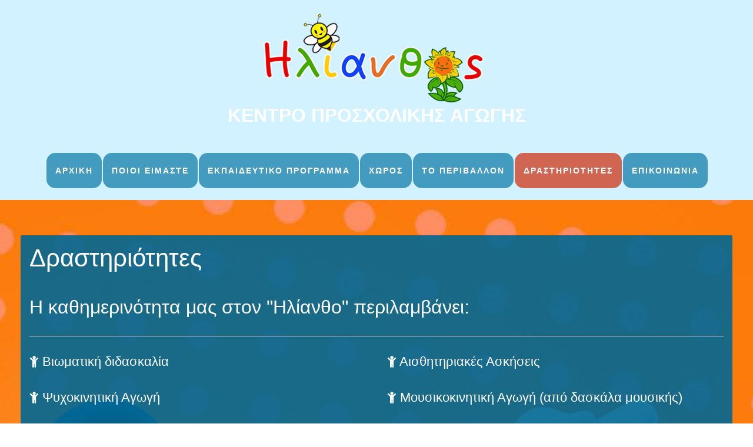

--- FILE ---
content_type: text/html; charset=utf-8
request_url: https://www.ilianthos-moshato.gr/drasthriotites/drastiriotites
body_size: 4097
content:
<!DOCTYPE HTML>
<html lang="el-gr" dir="ltr"  data-config='{"twitter":0,"plusone":0,"facebook":0,"style":"drastiriotites","menu_hover":1}'>

    <head>
    <meta charset="utf-8">
<meta http-equiv="X-UA-Compatible" content="IE=edge">
<meta name="viewport" content="width=device-width, initial-scale=1">
<base href="https://www.ilianthos-moshato.gr/drasthriotites/drastiriotites" />
	<meta name="keywords" content="παιδικός σταθμός, παιδικός σταθμός Μοσχάτο, paidikos stathmos moshato" />
	<meta name="author" content="Super User" />
	<meta name="description" content="O παιδικός σταθμός του Μοσχάτου. Κάντε τα παιδιά σας χαρούμενα με την σωστή επιλογή" />
	<meta name="generator" content="Joomla! - Open Source Content Management" />
	<title>Η καθημερινότητα μας στον &quot;Ηλίανθο&quot;</title>
	<link href="/templates/yoo_sixthavenue/favicon.ico" rel="shortcut icon" type="image/vnd.microsoft.icon" />
	<link href="/media/com_jce/site/css/content.min.css?badb4208be409b1335b815dde676300e" rel="stylesheet" type="text/css" />
	<script src="/media/jui/js/jquery.min.js?511a0445017d762ac057ecb8aeb03b39" type="text/javascript"></script>
	<script src="/media/jui/js/jquery-noconflict.js?511a0445017d762ac057ecb8aeb03b39" type="text/javascript"></script>
	<script src="/media/jui/js/jquery-migrate.min.js?511a0445017d762ac057ecb8aeb03b39" type="text/javascript"></script>
	<script src="/media/jui/js/bootstrap.min.js?511a0445017d762ac057ecb8aeb03b39" type="text/javascript"></script>
	<script src="/cache/widgetkit/uikit-7d95cd9b.js" type="text/javascript"></script>
	<script src="/cache/widgetkit/wk-scripts-b4438bba.js" type="text/javascript"></script>

<link rel="apple-touch-icon-precomposed" href="/templates/yoo_sixthavenue/apple_touch_icon.png">
<link rel="stylesheet" href="/templates/yoo_sixthavenue/styles/drastiriotites/css/bootstrap.css">
<link rel="stylesheet" href="/templates/yoo_sixthavenue/styles/drastiriotites/css/theme.css">
<link rel="stylesheet" href="/templates/yoo_sixthavenue/css/custom.css">
<script src="/templates/yoo_sixthavenue/warp/vendor/uikit/js/uikit.js"></script>
<script src="/templates/yoo_sixthavenue/warp/vendor/uikit/js/components/autocomplete.js"></script>
<script src="/templates/yoo_sixthavenue/warp/vendor/uikit/js/components/search.js"></script>
<script src="/templates/yoo_sixthavenue/warp/vendor/uikit/js/components/tooltip.js"></script>
<script src="/templates/yoo_sixthavenue/warp/js/social.js"></script>
<script src="/templates/yoo_sixthavenue/js/theme.js"></script>
    </head>

    <body class="tm-isblog">

        
                <nav class="tm-navbar uk-navbar">
            <div class="uk-container uk-container-center">

                                <div class="uk-text-center tm-logo uk-visible-large">
                    <a href="https://www.ilianthos-moshato.gr">
	<img src="/images/logo-il.png" alt="logo il" />
<div><h3><span class="uk-text-bold uk-text-center">ΚΕΝΤΡΟ ΠΡΟΣΧΟΛΙΚΗΣ ΑΓΩΓΗΣ</span></h3></div>
</a>
                </div>
                
                <div class="tm-nav uk-flex uk-flex-center uk-visible-large">

                                               <ul class="uk-navbar-nav uk-hidden-small">
<li data-dropdownwidth=""><a href="/">Αρχικη</a></li><li data-dropdownwidth=""><a href="/poioi-eimaste">Ποιοι ειμαστε</a></li><li class="uk-parent" data-dropdownwidth="" data-uk-dropdown="{'preventflip':'y'}" aria-haspopup="true" aria-expanded="false"><a href="#">Εκπαιδευτικο προγραμμα</a><div class="uk-dropdown uk-dropdown-navbar uk-dropdown-width-1"><div class="uk-grid uk-dropdown-grid"><div class="uk-width-1-1"><ul class="uk-nav uk-nav-navbar"><li><a href="/ekpaideutiko-programma/to-ekpaideutiko-mas-programma">Το εκπαιδευτικό μας πρόγραμμα</a></li><li><a href="/ekpaideutiko-programma/sumplhrwmatika-programmata">Συμπληρωματικά Προγράμματα</a></li><li><a href="/ekpaideutiko-programma/sunergasia-me-goneis">Συνεργασία με γονείς</a></li></ul></div></div></div></li><li data-dropdownwidth=""><a href="/xwros">Χωρος</a></li><li data-dropdownwidth=""><a href="/to-perivallon">Το περιβαλλον</a></li><li class="uk-parent uk-active" data-dropdownwidth="" data-uk-dropdown="{'preventflip':'y'}" aria-haspopup="true" aria-expanded="false"><a href="#">Δραστηριοτητες</a><div class="uk-dropdown uk-dropdown-navbar uk-dropdown-width-1"><div class="uk-grid uk-dropdown-grid"><div class="uk-width-1-1"><ul class="uk-nav uk-nav-navbar"><li class="uk-active"><a href="/drasthriotites/drastiriotites">Η καθημερινότητα μας στον "Ηλίανθο"</a></li><li><a href="/drasthriotites/ethsies-ekdhlwseis">Ετήσιες Εκδηλώσεις</a></li><li><a href="/drasthriotites/happenings">Happenings</a></li></ul></div></div></div></li><li data-dropdownwidth=""><a href="/epikoinwnia">Επικοινωνια</a></li></ul>                    
                    
                </div>

                                <a href="#offcanvas" class="uk-navbar-toggle uk-hidden-large" data-uk-offcanvas></a>
                
                                <div class="tm-logo-small uk-navbar-content uk-navbar-center uk-hidden-large"><a href="https://www.ilianthos-moshato.gr">
	<img class="uk-responsive-height" alt="logo sm" src="/images/logo-sm.png" />
</a></div>
                
            </div>
        </nav>
        <div class="tm-submenu uk-grid uk-flex-center"></div>
        
        
        
        
                <div class="tm-main tm-block tm-block-default">

            <div class="uk-container uk-container-center">

                    <div class="uk-grid" data-uk-grid-match data-uk-grid-margin>

                                                <div class="tm-main uk-width-medium-1-1">

                            
                                                        <main class="tm-content">

                                
                                <div id="system-message-container">
</div>
<article class="uk-article" >

    
        
                                    <h1 class="uk-article-title uk-margin-small-bottom">
                    Δραστηριότητες                </h1>
            
            
                    
    
        
        
                <div class="tm-article">
            
<div id="drastiriotites">
<p class="uk-h3">Η καθημερινότητα μας στον "Ηλίανθο" περιλαμβάνει:</p>
<hr class="uk-article-divider" />
<p>

<div class="uk-grid-width-1-1 uk-grid-width-small-1-1 uk-grid-width-medium-1-1 uk-grid-width-large-1-2 uk-grid-width-xlarge-1-2 uk-grid uk-grid-match uk-text-left " data-uk-grid-match="{target:'> div > .uk-panel', row:true}" data-uk-grid-margin  data-uk-scrollspy="{cls:'uk-animation-slide-left uk-invisible', target:'> div > .uk-panel', delay:300}">


    <div>
        <div class="uk-panel uk-invisible">

            
            
            
            
                        <h3 class="uk-panel-title uk-margin-bottom-remove">

                                    <i class="uk-icon-child"></i> Βιωματική διδασκαλία                
                
            </h3>
            
            
            
            
            
            
            
        </div>
    </div>


    <div>
        <div class="uk-panel uk-invisible">

            
            
            
            
                        <h3 class="uk-panel-title uk-margin-bottom-remove uk-margin-bottom-remove">

                                    <i class="uk-icon-child"></i> Αισθητηριακές Ασκήσεις                
                
            </h3>
            
            
            
            
            
            
            
        </div>
    </div>


    <div>
        <div class="uk-panel uk-invisible">

            
            
            
            
                        <h3 class="uk-panel-title uk-margin-bottom-remove uk-margin-bottom-remove uk-margin-bottom-remove">

                                    <i class="uk-icon-child"></i> Ψυχοκινητική Αγωγή                
                
            </h3>
            
            
            
            
            
            
            
        </div>
    </div>


    <div>
        <div class="uk-panel uk-invisible">

            
            
            
            
                        <h3 class="uk-panel-title uk-margin-bottom-remove uk-margin-bottom-remove uk-margin-bottom-remove uk-margin-bottom-remove">

                                    <i class="uk-icon-child"></i> Μουσικοκινητική Αγωγή (από δασκάλα μουσικής)                
                
            </h3>
            
            
            
            
            
            
            
        </div>
    </div>


    <div>
        <div class="uk-panel uk-invisible">

            
            
            
            
                        <h3 class="uk-panel-title uk-margin-bottom-remove uk-margin-bottom-remove uk-margin-bottom-remove uk-margin-bottom-remove uk-margin-bottom-remove">

                                    <i class="uk-icon-child"></i> Θεατρικό παιχνίδι (από δασκάλα θεατρικής αγωγής)                
                
            </h3>
            
            
            
            
            
            
            
        </div>
    </div>


    <div>
        <div class="uk-panel uk-invisible">

            
            
            
            
                        <h3 class="uk-panel-title uk-margin-bottom-remove uk-margin-bottom-remove uk-margin-bottom-remove uk-margin-bottom-remove uk-margin-bottom-remove uk-margin-bottom-remove">

                                    <i class="uk-icon-child"></i> Δραματοποίηση                
                
            </h3>
            
            
            
            
            
            
            
        </div>
    </div>


    <div>
        <div class="uk-panel uk-invisible">

            
            
            
            
                        <h3 class="uk-panel-title uk-margin-bottom-remove uk-margin-bottom-remove uk-margin-bottom-remove uk-margin-bottom-remove uk-margin-bottom-remove uk-margin-bottom-remove uk-margin-bottom-remove">

                                    <i class="uk-icon-child"></i> Κουκλοθέατρο                
                
            </h3>
            
            
            
            
            
            
            
        </div>
    </div>


    <div>
        <div class="uk-panel uk-invisible">

            
            
            
            
                        <h3 class="uk-panel-title uk-margin-bottom-remove uk-margin-bottom-remove uk-margin-bottom-remove uk-margin-bottom-remove uk-margin-bottom-remove uk-margin-bottom-remove uk-margin-bottom-remove uk-margin-bottom-remove">

                                    <i class="uk-icon-child"></i> Ζωγραφική, Χειροτεχνία, Πηλοπλαστική (από δασκάλα εικαστικών)                
                
            </h3>
            
            
            
            
            
            
            
        </div>
    </div>


    <div>
        <div class="uk-panel uk-invisible">

            
            
            
            
                        <h3 class="uk-panel-title uk-margin-bottom-remove uk-margin-bottom-remove uk-margin-bottom-remove uk-margin-bottom-remove uk-margin-bottom-remove uk-margin-bottom-remove uk-margin-bottom-remove uk-margin-bottom-remove uk-margin-bottom-remove">

                                    <i class="uk-icon-child"></i> Περιβαλλοντική Αγωγή (Σεβασμός στο περιβάλλον, θέματα διατροφής)                
                
            </h3>
            
            
            
            
            
            
            
        </div>
    </div>


    <div>
        <div class="uk-panel uk-invisible">

            
            
            
            
                        <h3 class="uk-panel-title uk-margin-bottom-remove uk-margin-bottom-remove uk-margin-bottom-remove uk-margin-bottom-remove uk-margin-bottom-remove uk-margin-bottom-remove uk-margin-bottom-remove uk-margin-bottom-remove uk-margin-bottom-remove uk-margin-bottom-remove">

                                    <i class="uk-icon-child"></i> Κυκλοφοριακή Αγωγή                
                
            </h3>
            
            
            
            
            
            
            
        </div>
    </div>


    <div>
        <div class="uk-panel uk-invisible">

            
            
            
            
                        <h3 class="uk-panel-title uk-margin-bottom-remove uk-margin-bottom-remove uk-margin-bottom-remove uk-margin-bottom-remove uk-margin-bottom-remove uk-margin-bottom-remove uk-margin-bottom-remove uk-margin-bottom-remove uk-margin-bottom-remove uk-margin-bottom-remove uk-margin-bottom-remove">

                                    <i class="uk-icon-child"></i> Μουσειακή Αγωγή                
                
            </h3>
            
            
            
            
            
            
            
        </div>
    </div>


    <div>
        <div class="uk-panel uk-invisible">

            
            
            
            
                        <h3 class="uk-panel-title uk-margin-bottom-remove uk-margin-bottom-remove uk-margin-bottom-remove uk-margin-bottom-remove uk-margin-bottom-remove uk-margin-bottom-remove uk-margin-bottom-remove uk-margin-bottom-remove uk-margin-bottom-remove uk-margin-bottom-remove uk-margin-bottom-remove uk-margin-bottom-remove">

                                    <i class="uk-icon-child"></i> Ξένη γλώσσα (Αγγλικά)                
                
            </h3>
            
            
            
            
            
            
            
        </div>
    </div>


    <div>
        <div class="uk-panel uk-invisible">

            
            
            
            
                        <h3 class="uk-panel-title uk-margin-bottom-remove uk-margin-bottom-remove uk-margin-bottom-remove uk-margin-bottom-remove uk-margin-bottom-remove uk-margin-bottom-remove uk-margin-bottom-remove uk-margin-bottom-remove uk-margin-bottom-remove uk-margin-bottom-remove uk-margin-bottom-remove uk-margin-bottom-remove uk-margin-bottom-remove">

                                    <i class="uk-icon-child"></i> Γνωριμία με τον Η/Υ                
                
            </h3>
            
            
            
            
            
            
            
        </div>
    </div>


    <div>
        <div class="uk-panel uk-invisible">

            
            
            
            
                        <h3 class="uk-panel-title uk-margin-bottom-remove uk-margin-bottom-remove uk-margin-bottom-remove uk-margin-bottom-remove uk-margin-bottom-remove uk-margin-bottom-remove uk-margin-bottom-remove uk-margin-bottom-remove uk-margin-bottom-remove uk-margin-bottom-remove uk-margin-bottom-remove uk-margin-bottom-remove uk-margin-bottom-remove uk-margin-bottom-remove">

                                    <i class="uk-icon-child"></i> Κολύμβηση (προαιρετικά)                
                
            </h3>
            
            
            
            
            
            
            
        </div>
    </div>


    <div>
        <div class="uk-panel uk-invisible">

            
            
            
            
                        <h3 class="uk-panel-title uk-margin-bottom-remove uk-margin-bottom-remove uk-margin-bottom-remove uk-margin-bottom-remove uk-margin-bottom-remove uk-margin-bottom-remove uk-margin-bottom-remove uk-margin-bottom-remove uk-margin-bottom-remove uk-margin-bottom-remove uk-margin-bottom-remove uk-margin-bottom-remove uk-margin-bottom-remove uk-margin-bottom-remove uk-margin-bottom-remove">

                                    <i class="uk-icon-child"></i> Βιβλιοτετράδια καθημερινής χρήσης για την ομαλή εξοικείωση των παιδιών με την ανάγνωση, τη γραφή και τα μαθηματικά.                
                
            </h3>
            
            
            
            
            
            
            
        </div>
    </div>


</div>
</p>
<p>

<div class="uk-grid-width-1-1 uk-grid-width-small-1-1 uk-grid-width-medium-1-2 uk-grid-width-large-1-4 uk-grid-width-xlarge-1-4 uk-grid uk-grid-match tm-overlay-animation" data-uk-grid-match="{target:'> div > .uk-panel', row:true}" data-uk-grid-margin  data-uk-scrollspy="{cls:'uk-animation-slide-top uk-invisible', target:'> div > .uk-panel', delay:300}">

    
    <div>
    
<div class="uk-panel uk-invisible">

    <figure class="uk-overlay uk-overlay-hover uk-border-rounded">

        <img src="/images/drastiriotites/athl.jpg" alt="ΑΘΛΗΤΙΣΜΟΣ" width="800" height="600">
                <div class="uk-overlay-panel uk-overlay-background uk-overlay-fade"></div>
        
        <div class="uk-overlay-panel uk-ignore uk-flex uk-flex-center uk-flex-middle uk-text-center">
            <div>

                                <h3 class="uk-panel-title uk-margin-small">ΑΘΛΗΤΙΣΜΟΣ</h3>
                
                
                
            </div>
        </div>

                                    <a class="uk-position-cover" href="/images/drastiriotites/athl.jpg" data-lightbox-type="image" data-uk-lightbox="{group:'.wk-1c6e'}" title="ΑΘΛΗΤΙΣΜΟΣ"></a>
                    
    </figure>

</div>    </div>

        
    <div>
    
<div class="uk-panel uk-invisible">

    <figure class="uk-overlay uk-overlay-hover uk-border-rounded">

        <img src="/images/drastiriotites/athl2.jpg" alt="ΑΘΛΗΤΙΣΜΟΣ" width="800" height="600">
                <div class="uk-overlay-panel uk-overlay-background uk-overlay-fade"></div>
        
        <div class="uk-overlay-panel uk-ignore uk-flex uk-flex-center uk-flex-middle uk-text-center">
            <div>

                                <h3 class="uk-panel-title uk-margin-small">ΑΘΛΗΤΙΣΜΟΣ</h3>
                
                
                
            </div>
        </div>

                                    <a class="uk-position-cover" href="/images/drastiriotites/athl2.jpg" data-lightbox-type="image" data-uk-lightbox="{group:'.wk-1c6e'}" title="ΑΘΛΗΤΙΣΜΟΣ"></a>
                    
    </figure>

</div>    </div>

        
    <div>
    
<div class="uk-panel uk-invisible">

    <figure class="uk-overlay uk-overlay-hover uk-border-rounded">

        <img src="/images/drastiriotites/imera-zwwn.jpg" alt="ΠΑΓΚΟΣΜΙΑ ΗΜΕΡΑ ΤΩΝ ΖΩΩΝ" width="800" height="600">
                <div class="uk-overlay-panel uk-overlay-background uk-overlay-fade"></div>
        
        <div class="uk-overlay-panel uk-ignore uk-flex uk-flex-center uk-flex-middle uk-text-center">
            <div>

                                <h3 class="uk-panel-title uk-margin-small">ΠΑΓΚΟΣΜΙΑ ΗΜΕΡΑ ΤΩΝ ΖΩΩΝ</h3>
                
                
                
            </div>
        </div>

                                    <a class="uk-position-cover" href="/images/drastiriotites/imera-zwwn.jpg" data-lightbox-type="image" data-uk-lightbox="{group:'.wk-1c6e'}" title="ΠΑΓΚΟΣΜΙΑ ΗΜΕΡΑ ΤΩΝ ΖΩΩΝ"></a>
                    
    </figure>

</div>    </div>

        
    <div>
    
<div class="uk-panel uk-invisible">

    <figure class="uk-overlay uk-overlay-hover uk-border-rounded">

        <img src="/images/drastiriotites/kallitexnika.jpg" alt="ΚΑΛΛΙΤΕΧΝΙΚΑ" width="800" height="600">
                <div class="uk-overlay-panel uk-overlay-background uk-overlay-fade"></div>
        
        <div class="uk-overlay-panel uk-ignore uk-flex uk-flex-center uk-flex-middle uk-text-center">
            <div>

                                <h3 class="uk-panel-title uk-margin-small">ΚΑΛΛΙΤΕΧΝΙΚΑ</h3>
                
                
                
            </div>
        </div>

                                    <a class="uk-position-cover" href="/images/drastiriotites/kallitexnika.jpg" data-lightbox-type="image" data-uk-lightbox="{group:'.wk-1c6e'}" title="ΚΑΛΛΙΤΕΧΝΙΚΑ"></a>
                    
    </figure>

</div>    </div>

        
    <div>
    
<div class="uk-panel uk-invisible">

    <figure class="uk-overlay uk-overlay-hover uk-border-rounded">

        <img src="/images/drastiriotites/trugos.jpg" alt="ΤΡΥΓΟΣ" width="800" height="600">
                <div class="uk-overlay-panel uk-overlay-background uk-overlay-fade"></div>
        
        <div class="uk-overlay-panel uk-ignore uk-flex uk-flex-center uk-flex-middle uk-text-center">
            <div>

                                <h3 class="uk-panel-title uk-margin-small">ΤΡΥΓΟΣ</h3>
                
                
                
            </div>
        </div>

                                    <a class="uk-position-cover" href="/images/drastiriotites/trugos.jpg" data-lightbox-type="image" data-uk-lightbox="{group:'.wk-1c6e'}" title="ΤΡΥΓΟΣ"></a>
                    
    </figure>

</div>    </div>

        
    <div>
    
<div class="uk-panel uk-invisible">

    <figure class="uk-overlay uk-overlay-hover uk-border-rounded">

        <img src="/images/drastiriotites/trugos2.jpg" alt="ΤΡΥΓΟΣ" width="800" height="600">
                <div class="uk-overlay-panel uk-overlay-background uk-overlay-fade"></div>
        
        <div class="uk-overlay-panel uk-ignore uk-flex uk-flex-center uk-flex-middle uk-text-center">
            <div>

                                <h3 class="uk-panel-title uk-margin-small">ΤΡΥΓΟΣ</h3>
                
                
                
            </div>
        </div>

                                    <a class="uk-position-cover" href="/images/drastiriotites/trugos2.jpg" data-lightbox-type="image" data-uk-lightbox="{group:'.wk-1c6e'}" title="ΤΡΥΓΟΣ"></a>
                    
    </figure>

</div>    </div>

        
    <div>
    
<div class="uk-panel uk-invisible">

    <figure class="uk-overlay uk-overlay-hover uk-border-rounded">

        <img src="/images/drastiriotites/trugos3.jpg" alt="ΤΡΥΓΟΣ" width="800" height="600">
                <div class="uk-overlay-panel uk-overlay-background uk-overlay-fade"></div>
        
        <div class="uk-overlay-panel uk-ignore uk-flex uk-flex-center uk-flex-middle uk-text-center">
            <div>

                                <h3 class="uk-panel-title uk-margin-small">ΤΡΥΓΟΣ</h3>
                
                
                
            </div>
        </div>

                                    <a class="uk-position-cover" href="/images/drastiriotites/trugos3.jpg" data-lightbox-type="image" data-uk-lightbox="{group:'.wk-1c6e'}" title="ΤΡΥΓΟΣ"></a>
                    
    </figure>

</div>    </div>

        
    <div>
    
<div class="uk-panel uk-invisible">

    <figure class="uk-overlay uk-overlay-hover uk-border-rounded">

        <img src="/images/drastiriotites/trugos4.jpg" alt="ΤΡΥΓΟΣ" width="800" height="600">
                <div class="uk-overlay-panel uk-overlay-background uk-overlay-fade"></div>
        
        <div class="uk-overlay-panel uk-ignore uk-flex uk-flex-center uk-flex-middle uk-text-center">
            <div>

                                <h3 class="uk-panel-title uk-margin-small">ΤΡΥΓΟΣ</h3>
                
                
                
            </div>
        </div>

                                    <a class="uk-position-cover" href="/images/drastiriotites/trugos4.jpg" data-lightbox-type="image" data-uk-lightbox="{group:'.wk-1c6e'}" title="ΤΡΥΓΟΣ"></a>
                    
    </figure>

</div>    </div>

        
    <div>
    
<div class="uk-panel uk-invisible">

    <figure class="uk-overlay uk-overlay-hover uk-border-rounded">

        <img src="/images/drastiriotites/trugos5.jpg" alt="ΤΡΥΓΟΣ" width="800" height="600">
                <div class="uk-overlay-panel uk-overlay-background uk-overlay-fade"></div>
        
        <div class="uk-overlay-panel uk-ignore uk-flex uk-flex-center uk-flex-middle uk-text-center">
            <div>

                                <h3 class="uk-panel-title uk-margin-small">ΤΡΥΓΟΣ</h3>
                
                
                
            </div>
        </div>

                                    <a class="uk-position-cover" href="/images/drastiriotites/trugos5.jpg" data-lightbox-type="image" data-uk-lightbox="{group:'.wk-1c6e'}" title="ΤΡΥΓΟΣ"></a>
                    
    </figure>

</div>    </div>

        
    <div>
    
<div class="uk-panel uk-invisible">

    <figure class="uk-overlay uk-overlay-hover uk-border-rounded">

        <img src="/images/drastiriotites/trugos6.jpg" alt="ΤΡΥΓΟΣ" width="800" height="600">
                <div class="uk-overlay-panel uk-overlay-background uk-overlay-fade"></div>
        
        <div class="uk-overlay-panel uk-ignore uk-flex uk-flex-center uk-flex-middle uk-text-center">
            <div>

                                <h3 class="uk-panel-title uk-margin-small">ΤΡΥΓΟΣ</h3>
                
                
                
            </div>
        </div>

                                    <a class="uk-position-cover" href="/images/drastiriotites/trugos6.jpg" data-lightbox-type="image" data-uk-lightbox="{group:'.wk-1c6e'}" title="ΤΡΥΓΟΣ"></a>
                    
    </figure>

</div>    </div>

        
    <div>
    
<div class="uk-panel uk-invisible">

    <figure class="uk-overlay uk-overlay-hover uk-border-rounded">

        <img src="/images/drastiriotites/trugos7.jpg" alt="ΤΡΥΓΟΣ" width="800" height="600">
                <div class="uk-overlay-panel uk-overlay-background uk-overlay-fade"></div>
        
        <div class="uk-overlay-panel uk-ignore uk-flex uk-flex-center uk-flex-middle uk-text-center">
            <div>

                                <h3 class="uk-panel-title uk-margin-small">ΤΡΥΓΟΣ</h3>
                
                
                
            </div>
        </div>

                                    <a class="uk-position-cover" href="/images/drastiriotites/trugos7.jpg" data-lightbox-type="image" data-uk-lightbox="{group:'.wk-1c6e'}" title="ΤΡΥΓΟΣ"></a>
                    
    </figure>

</div>    </div>

        
    <div>
    
<div class="uk-panel uk-invisible">

    <figure class="uk-overlay uk-overlay-hover uk-border-rounded">

        <img src="/images/drastiriotites/trugos8.jpg" alt="ΤΡΥΓΟΣ" width="800" height="600">
                <div class="uk-overlay-panel uk-overlay-background uk-overlay-fade"></div>
        
        <div class="uk-overlay-panel uk-ignore uk-flex uk-flex-center uk-flex-middle uk-text-center">
            <div>

                                <h3 class="uk-panel-title uk-margin-small">ΤΡΥΓΟΣ</h3>
                
                
                
            </div>
        </div>

                                    <a class="uk-position-cover" href="/images/drastiriotites/trugos8.jpg" data-lightbox-type="image" data-uk-lightbox="{group:'.wk-1c6e'}" title="ΤΡΥΓΟΣ"></a>
                    
    </figure>

</div>    </div>

        
    <div>
    
<div class="uk-panel uk-invisible">

    <figure class="uk-overlay uk-overlay-hover uk-border-rounded">

        <img src="/images/drastiriotites/trugos9.jpg" alt="ΤΡΥΓΟΣ" width="800" height="600">
                <div class="uk-overlay-panel uk-overlay-background uk-overlay-fade"></div>
        
        <div class="uk-overlay-panel uk-ignore uk-flex uk-flex-center uk-flex-middle uk-text-center">
            <div>

                                <h3 class="uk-panel-title uk-margin-small">ΤΡΥΓΟΣ</h3>
                
                
                
            </div>
        </div>

                                    <a class="uk-position-cover" href="/images/drastiriotites/trugos9.jpg" data-lightbox-type="image" data-uk-lightbox="{group:'.wk-1c6e'}" title="ΤΡΥΓΟΣ"></a>
                    
    </figure>

</div>    </div>

    
</div>
</p>
</div>         </div>
        
        
        
        
        

    
    
    
</article>
                            </main>
                            
                            
                        </div>
                        
                                                                        
                    </div>

                </div>

            </div>
        
        
        
        
        
        <div class="tm-block-footer">
            <div class="uk-container uk-container-center">

                            <section class="tm-footer-top uk-grid uk-grid-match" data-uk-grid-match="{target:'> div > .uk-panel'}" data-uk-grid-margin>
<div class="uk-width-1-1 uk-width-medium-1-3"><div class="uk-panel footer-top2">
	<div class="uk-margin-large uk-align-center uk-text-center">
<ul class="uk-list uk-list-line">
<li><a href="/index.php/poioi-eimaste" target="_self">Ποιοι ειμαστε</a></li>
<li><a href="/ekpaideutiko-programma/to-ekpaideutiko-mas-programma" target="_self">Εκπαιδευτικο προγραμμα</a></li>
<li><a href="/ekpaideutiko-programma/sumplhrwmatika-programmata" target="_self">Συμπληρωματικά Προγράμματα</a></li>
<li><a href="/ekpaideutiko-programma/sunergasia-me-goneis" target="_self">Συνεργασία με γονείς</a></li>
</ul>
</div></div></div>

<div class="uk-width-1-1 uk-width-medium-1-3"><div class="uk-panel footer-top4">
	<div class="uk-margin-large">
<ul class="uk-list uk-list-line uk-align-center uk-text-center">
<li><a href="/xwros" target="_self">Ο ΧΩΡΟΣ</a></li>
<li><a href="/to-perivallon" target="_self">ΤΟ ΠΕΡΙΒΑΛΛΟΝ</a></li>
<li><a href="/drasthriotites/drastiriotites" target="_self">ΔΡΑΣΤΗΡΙΟΤΗΤΕΣ</a></li>
<li><a href="/drasthriotites/ethsies-ekdhlwseis" target="_self">ΕΤΗΣΙΕΣ ΕΚΔΗΛΩΣΕΙΣ</a></li>
</ul>
</div></div></div>

<div class="uk-width-1-1 uk-width-medium-1-3"><div class="uk-panel footer-top3">
	<div class="uk-margin-large uk-align-center uk-text-center">
<ul class="uk-list uk-list-line">
<li><a href="/drasthriotites/happenings" target="_self">Happenings</a></li>
<li><a href="/fwtografiko-uliko" target="_self">ΦΩΤΟΓΡΑΦΙΕΣ</a></li>
<li><a href="/epikoinwnia" target="_self">Επικοινωνια</a></li>
</ul>
</div></div></div>
</section>
            
                        <footer class="tm-footer tm-link-muted">

                                <a id="tm-anchor-bottom" class="tm-totop-scroller" data-uk-smooth-scroll href="#"></a>
                
                <div class="uk-panel">
	<div class="uk-animation-fade">
<div class="uk-margin-large tm-social-links">
<ul class="uk-subnav uk-flex uk-flex-center">
<li><a href="https://www.facebook.com/pages/%CE%A0%CE%B1%CE%B9%CE%B4%CE%B9%CE%BA%CF%8C%CF%82-%CF%83%CF%84%CE%B1%CE%B8%CE%BC%CF%8C%CF%82-%CE%97%CE%BB%CE%AF%CE%B1%CE%BD%CE%B8%CE%BF%CF%82/123841451050445" class="uk-icon-hover uk-icon-large uk-icon-facebook"></a></li>
</ul>
</div>
<p>CREATED BY&nbsp;<a href="http://webintel.gr/" target="_blank" rel="noopener">WEB INTEL</a>&nbsp;| COPYRIGHT © 2023</p>
</div></div>
            </footer>
            
            </div>
        </div>

        
                <div id="offcanvas" class="uk-offcanvas">
            <div class="uk-offcanvas-bar"><ul class="uk-nav uk-nav-parent-icon uk-nav-offcanvas" data-uk-nav="{multiple:true, lists:'&gt;li.uk-parent &gt; a[href=\'#\'] + ul'}">
<li data-dropdownwidth=""><a href="/">Αρχικη</a></li><li data-dropdownwidth=""><a href="/poioi-eimaste">Ποιοι ειμαστε</a></li><li class="uk-parent" data-dropdownwidth=""><a href="#">Εκπαιδευτικο προγραμμα</a><ul class="uk-nav-sub"><li><a href="/ekpaideutiko-programma/to-ekpaideutiko-mas-programma">Το εκπαιδευτικό μας πρόγραμμα</a></li><li><a href="/ekpaideutiko-programma/sumplhrwmatika-programmata">Συμπληρωματικά Προγράμματα</a></li><li><a href="/ekpaideutiko-programma/sunergasia-me-goneis">Συνεργασία με γονείς</a></li></ul></li><li data-dropdownwidth=""><a href="/xwros">Χωρος</a></li><li data-dropdownwidth=""><a href="/to-perivallon">Το περιβαλλον</a></li><li class="uk-parent uk-active" data-dropdownwidth=""><a href="#">Δραστηριοτητες</a><ul class="uk-nav-sub"><li class="uk-active"><a href="/drasthriotites/drastiriotites">Η καθημερινότητα μας στον "Ηλίανθο"</a></li><li><a href="/drasthriotites/ethsies-ekdhlwseis">Ετήσιες Εκδηλώσεις</a></li><li><a href="/drasthriotites/happenings">Happenings</a></li></ul></li><li data-dropdownwidth=""><a href="/epikoinwnia">Επικοινωνια</a></li></ul></div>
        </div>
        
    </body>
</html>

--- FILE ---
content_type: text/css
request_url: https://www.ilianthos-moshato.gr/templates/yoo_sixthavenue/css/custom.css
body_size: 1125
content:
/* Copyright (C) YOOtheme GmbH, YOOtheme Proprietary Use License (http://www.yootheme.com/license) */

/* ========================================================================
   Use this file to add custom CSS easily
 ========================================================================== */

h1, h2, h3, h4, h5, h6 {
font-family: cursive, sans-serif;
}

/*h1, .uk-h1 {
text-shadow: 2px 2px 10px #000;
}*/

html {
font-family: cursive, sans-serif;
}

.uk-article-lead {
font-family: cursive, sans-serif;
}

.uk-button {
font-family: cursive, sans-serif;
  background: #F0F0F0;
  color: #CD4C35;
}

.uk-panel.uk-panel-box.welcome {
  background-color: #DD666C;
  color: #fff;
}

.tm-block-dark {
    /* background: #fcf4ed -webkit-linear-gradient(top, #f3c9c9, #f3c9c9) 0 0 no-repeat; */
  background: #016894;
}

/*.tm-block, .tm-block-large-padding {
  padding-top: 60px;
  padding-bottom: 60px;
  background-color: #CD4C35;
  color: #F9F9F9;
}*/

.tm-block-footer {
  color: #FFFFFF;
background-color: #145E74;
background: url(./../../../images/footer.jpg);
  background-position: 50% 50%;
  background-repeat: no-repeat;
  background-size: cover;
  -webkit-background-size: cover;
  -moz-background-size: cover;
  -o-background-size: cover;
font-weight: 500;
  font-family: cursive, sans-serif;
}

.tm-block-footer .uk-subnav > * > * {
  font-size: 12px;
  color: #FFFFFF;
  letter-spacing: 4px;
  font-weight: 500;
}

.uk-navbar {
  background: rgba(210, 242, 255, 1);
  color: #FFFFFF;
}

.uk-navbar-nav > li.uk-active > a {
    background-color: rgba(0, 0, 0, 0);
  color: #FFFFFF;
  font-weight: 600;
  background-color: #D06552;
}

.uk-navbar-nav > li > a {
font-family: cursive, sans-serif;
color: #FFFFFF;
  font-weight: 600;
height: 60px;
  padding: 0 15px;
  line-height: 60px;
border: 0px solid #FFFFFF;
  background-color: #449BC0;
  margin-top: 20px;
  margin-bottom: 20px;
  border-radius: 15px;
margin-left: 2px;
}

.uk-navbar-nav:hover > li > a:hover {
  background: #E88471;
color: #FFFFFF;
}

.uk-nav-navbar > li > a {
  color: #FFFFFF;
  font-weight: 300;
  font-family: cursive,sans-serif;
  font-size: 16px;
}

.uk-dropdown-navbar {
  margin-top: 0;
  background: #016894;
  color: #aba5a6;
}

div#b2jcontainer_m155.b2jcontainer {
  width: auto;
  padding: 30px;
  overflow: visible;
  margin: auto;
  background: rgba(195, 93, 167, 0.9);
  border: solid 0px #FFFFFF;
  font-family: inherit;
  color: #FFFFFF;
  font-weight: 300;
  border-radius: 3px;
}

div#b2jcontainer_m155 .btn {
  background: #FFFFFF;
font-family: cursive, sans-serif;
border: 1px solid #fff;
  color: #B86790;
}

div#b2jcontainer_m155 .b2j_form input[type="text"], div#b2jcontainer_m155 .b2j_form textarea {
  color: #9E577B;
  background-color: #F9F9F9;
  border: solid 1px rgba(126, 72, 99, 1);
  -webkit-border-radius: 0px;
  -moz-border-radius: 0px;
  border-radius: 3px;
  line-height: 20px;
  padding: 4px 10px;
  margin: 0;
  font-family: cursive, sans-serif;
}

.uk-alert-success {
  background: #B3FFB8;
  color: #5B8B5D;
  padding: 20px;
  text-align: center;
  font-size: 16px;
  font-weight: 600;
border-radius: 3px;
}

.uk-badge-notification {
  background: #ADD2E2;
  color: #165D76;
  padding: 20px;
  text-align: center;
  font-size: 20px;
  font-weight: 600;
border-radius: 3px;
font-family: cursive, sans-serif;
border: 1px solid #016894;
}

.uk-article-title {
  padding: 15px;
}

.uk-overlay-panel .uk-button-primary {
  border-color: #fff;
  color: #fff;
  background-color: #CD4C35;
}

/*.uk-overlay-panel {
text-shadow: 1px 1px #000;
}

.uk-overlay-panel h1, .uk-overlay-panel h2, .uk-overlay-panel h3, .uk-overlay-panel h4, .uk-overlay-panel h5, .uk-overlay-panel h6 {
text-shadow: 1px 1px #000;
}*/

.tm-content > :last-child {
border-radius: 3px;
}

.uk-list > li > a {
  color: #FFFFFF;
}

div#sumpl-programmata {
  padding: 15px;
}

div#goneis {
  padding: 15px;
}

div#ekp-programma {
  padding: 15px;
}

div#xwros {
  padding: 15px;
}

div#perivallon {
  padding: 15px;
}

div#drastiriotites {
  padding: 15px;
}

div#ekdilwseis {
  padding: 15px;
}

div#poioi-eimaste {
  padding: 15px;
}

div#happenings {
  padding: 15px;
}

div#photo{
  padding: 15px;
}

/*OFFCANVAS*/
/*========================================================================== */
.uk-navbar-toggle {
  color: #CD4C35;
}

.uk-offcanvas-bar {
  background: #016894;
}

.uk-nav-offcanvas > li > a {
font-family: cursive, sans-serif;
}

.uk-nav-offcanvas > .uk-open > a, html:not(.uk-touch) .uk-nav-offcanvas > li > a:hover, html:not(.uk-touch) .uk-nav-offcanvas > li > a:focus {
  background: #D06552;
  color: #ffffff;
  outline: none;
}

.uk-nav-offcanvas .uk-nav-sub {
  padding-left: 0;
  background: #E28676;
  padding: 30px 40px;
  font-family: cursive, sans-serif;
  font-size: 13px;
}

html .uk-nav.uk-nav-offcanvas > li.uk-active > a {
  background: #D06552;
  color: #ffffff;
}